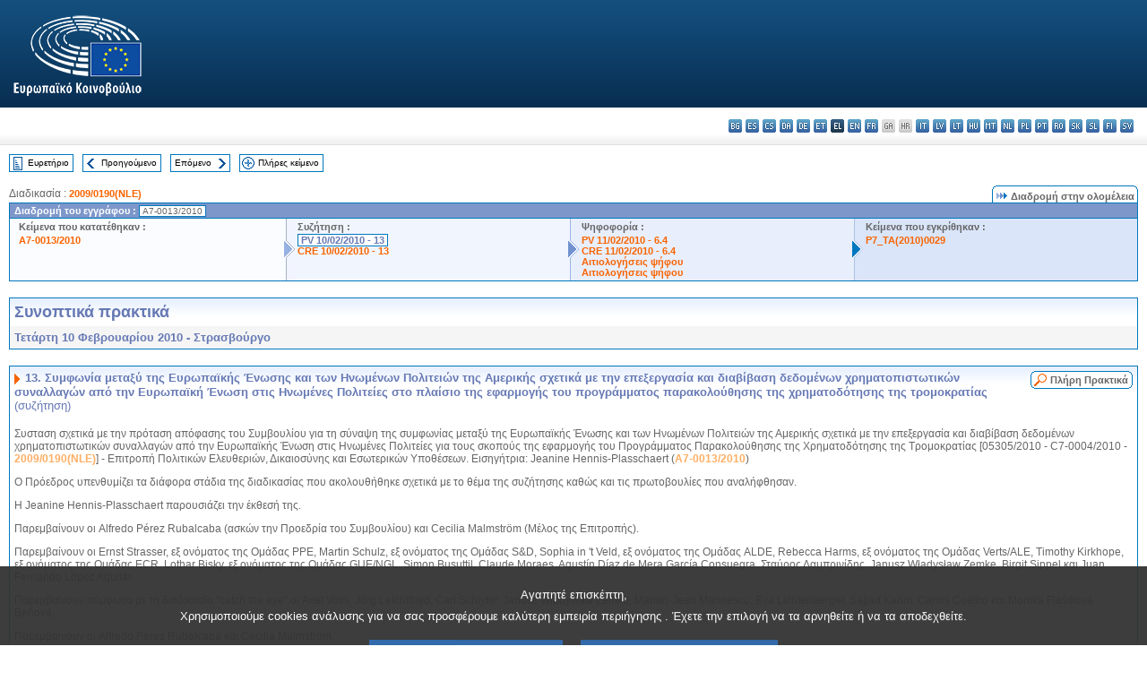

--- FILE ---
content_type: text/html; charset=UTF-8
request_url: https://www.europarl.europa.eu/doceo/document/PV-7-2010-02-10-ITM-013_EL.html
body_size: 1864
content:
<!DOCTYPE html>
<html lang="en">
<head>
    <meta charset="utf-8">
    <meta name="viewport" content="width=device-width, initial-scale=1">
    <title></title>
    <style>
        body {
            font-family: "Arial";
        }
    </style>
    <script type="text/javascript">
    window.awsWafCookieDomainList = [];
    window.gokuProps = {
"key":"AQIDAHjcYu/GjX+QlghicBgQ/7bFaQZ+m5FKCMDnO+vTbNg96AE2d60Q/ObrltvLwmETCDa3AAAAfjB8BgkqhkiG9w0BBwagbzBtAgEAMGgGCSqGSIb3DQEHATAeBglghkgBZQMEAS4wEQQM/uJBw6u1fb9vj1MZAgEQgDsRQ2/sks/D/RVlSVbME4Dj3wRkJD2FZ07abhptl33LwU7tGyATwZ4iwbGQYUhO6BHjaEkO4LpswPF/iQ==",
          "iv":"D549LwEgogAABrTP",
          "context":"Ai6fWLxrIk8CQZNyBlBiILl9OiXD/Vyuku3a/1QW4YJcHJXhJOGJzQnc5Gq7bx1dWxTS8WfuXRxAeGX/2FGPw4QfEj4pZcFETijWNj7Z2MrCq1jqxuRzUiESWdMv3eyCkWC9hXmUCyxSflBF936xE7fGvcC1Ro81G1oXsSBDj6PixB6SlIoOKzD0hlSMpUy5cmgH5VJ+GiskpgrK9SamEn/+qYOcS6FnA4h54+uXtYw6wTK9Cv7UTHEwdamArkIdwBqnlmR8B5E5eoXnT6ehdSNj1ZVQTlC+48tA5BC9LlzdZ7xJEopZrswcLMWZXKGuSzMurNz0ah3IqUW6niMWXsw17NDFus3DEHvy/DD0DmTR0Dsg61xtb+G5ujPy9iHnRxOUgCDtsLfJwmz+OJS25p0V"
};
    </script>
    <script src="https://e3c1b12827d4.5ce583ec.us-east-2.token.awswaf.com/e3c1b12827d4/d7f65e927fcd/f9998b2f6105/challenge.js"></script>
</head>
<body>
    <div id="challenge-container"></div>
    <script type="text/javascript">
        AwsWafIntegration.saveReferrer();
        AwsWafIntegration.checkForceRefresh().then((forceRefresh) => {
            if (forceRefresh) {
                AwsWafIntegration.forceRefreshToken().then(() => {
                    window.location.reload(true);
                });
            } else {
                AwsWafIntegration.getToken().then(() => {
                    window.location.reload(true);
                });
            }
        });
    </script>
    <noscript>
        <h1>JavaScript is disabled</h1>
        In order to continue, we need to verify that you're not a robot.
        This requires JavaScript. Enable JavaScript and then reload the page.
    </noscript>
</body>
</html>

--- FILE ---
content_type: text/html;charset=UTF-8
request_url: https://www.europarl.europa.eu/doceo/document/PV-7-2010-02-10-ITM-013_EL.html
body_size: 5221
content:
<!DOCTYPE html PUBLIC "-//W3C//DTD XHTML 1.0 Transitional//EN" "http://www.w3.org/TR/xhtml1/DTD/xhtml1-transitional.dtd">
<html xmlns="http://www.w3.org/1999/xhtml" xml:lang="el" lang="el"><head><meta http-equiv="Content-Type" content="text/html; charset=UTF-8" /><meta http-equiv="Content-Language" content="el" />

<title>Συνοπτικά πρακτικά - Συμφωνία μεταξύ της Ευρωπαϊκής Ένωσης και των Ηνωμένων Πολιτειών της Αμερικής σχετικά με την επεξεργασία και διαβίβαση δεδομένων χρηματοπιστωτικών συναλλαγών από την Ευρωπαϊκή Ένωση στις Ηνωμένες Πολιτείες στο πλαίσιο της εφαρμογής του προγράμματος παρακολούθησης της χρηματοδότησης της τρομοκρατίας (συζήτηση) - Τετάρτη 10 Φεβρουαρίου 2010</title><meta name="title" content="Συνοπτικά πρακτικά - Συμφωνία μεταξύ της Ευρωπαϊκής Ένωσης και των Ηνωμένων Πολιτειών της Αμερικής σχετικά με την επεξεργασία και διαβίβαση δεδομένων χρηματοπιστωτικών συναλλαγών από την Ευρωπαϊκή Ένωση στις Ηνωμένες Πολιτείες στο πλαίσιο της εφαρμογής του προγράμματος παρακολούθησης της χρηματοδότησης της τρομοκρατίας (συζήτηση) - Τετάρτη 10 Φεβρουαρίου 2010" /><meta name="language" content="el" />

<meta name="robots" content="index, follow, noodp, noydir, notranslate" /><meta name="copyright" content="© Ευρωπαϊκή Ένωση, 2010 - Πηγή: Ευρωπαϊκό Κοινοβούλιο" /><meta name="available" content="10-02-2010" /><meta name="sipade-leg" content="7" /><meta name="sipade-type" content="PV" /><meta property="og:title" content="Συνοπτικά πρακτικά - Συμφωνία μεταξύ της Ευρωπαϊκής Ένωσης και των Ηνωμένων Πολιτειών της Αμερικής σχετικά με την επεξεργασία και διαβίβαση δεδομένων χρηματοπιστωτικών συναλλαγών από την Ευρωπαϊκή Ένωση στις Ηνωμένες Πολιτείες στο πλαίσιο της εφαρμογής του προγράμματος παρακολούθησης της χρηματοδότησης της τρομοκρατίας (συζήτηση) - Τετάρτη 10 Φεβρουαρίου 2010" /><meta property="og:image" content="https://www.europarl.europa.eu/website/common/img/icon/sharelogo_facebook.jpg" />

<link rel="canonical" href="https://www.europarl.europa.eu/doceo/document/PV-7-2010-02-10-ITM-013_EL.html" />

<link href="/doceo/data/css/style_common.css" rel="stylesheet" type="text/css" /><link href="/doceo/data/css/style_common_print.css" rel="stylesheet" type="text/css" /><link href="/doceo/data/css/style_sipade.css" rel="stylesheet" type="text/css" /><link href="/doceo/data/css/style_activities.css" rel="stylesheet" type="text/css" /><link href="/doceo/data/css/common_sides.css" type="text/css" rel="stylesheet" /><link href="/doceo/data/css/style_sipade_oj_sched.css" type="text/css" rel="stylesheet" />
<script src="/doceo/data/js/overlib.js" type="text/javascript"> </script>
<script src="/doceo/data/js/swap_images.js" type="text/javascript"> </script>
<script src="/doceo/data/js/sipade.js" type="text/javascript"> </script>
<script src="/doceo/data/js/jquery-1.4.4.js" type="text/javascript"> </script><script src="/doceo/data/js/selectPvVotSec.js" type="text/javascript"> </script>
<script src="/doceo/data/js/sipade-OJ-SYN.js" type="text/javascript"> </script><!--ATI analytics script--><script type="text/javascript" data-tracker-name="ATInternet" defer data-value="/website/webanalytics/ati-doceo.js" src="//www.europarl.europa.eu/website/privacy-policy/privacy-policy.js" ></script></head><body bgcolor="#FFFFFF"><div id="overDiv" style="position:absolute; visibility:hidden; z-index:1000;"> </div><a name="top"></a><table cellpadding="0" cellspacing="0" border="0" width="100%"><tr><td><div id="header_sides" class="new">
<a href="/portal/el"><img alt="Επιστροφή στη διαδικτυακή πύλη Europarl" title="Επιστροφή στη διαδικτυακή πύλη Europarl" src="/doceo/data/img/EP_logo_neg_EL.png" /></a><h3 class="ep_hidden">Choisissez la langue de votre document :</h3><ul class="language_select">
            <li><a title="bg - български" class="bg on" href="/doceo/document/PV-7-2010-02-10-ITM-013_BG.html">bg - български</a></li>
            <li><a title="es - español" class="es on" href="/doceo/document/PV-7-2010-02-10-ITM-013_ES.html">es - español</a></li>
            <li><a title="cs - čeština" class="cs on" href="/doceo/document/PV-7-2010-02-10-ITM-013_CS.html">cs - čeština</a></li>
            <li><a title="da - dansk" class="da on" href="/doceo/document/PV-7-2010-02-10-ITM-013_DA.html">da - dansk</a></li>
            <li><a title="de - Deutsch" class="de on" href="/doceo/document/PV-7-2010-02-10-ITM-013_DE.html">de - Deutsch</a></li>
            <li><a title="et - eesti keel" class="et on" href="/doceo/document/PV-7-2010-02-10-ITM-013_ET.html">et - eesti keel</a></li>
            <li class="el selected" title="el - ελληνικά">el - ελληνικά</li>
            <li><a title="en - English" class="en on" href="/doceo/document/PV-7-2010-02-10-ITM-013_EN.html">en - English</a></li>
            <li><a title="fr - français" class="fr on" href="/doceo/document/PV-7-2010-02-10-ITM-013_FR.html">fr - français</a></li>
            <li class="ga" title="ga - Gaeilge">ga - Gaeilge</li>
            <li class="hr" title="hr - hrvatski">hr - hrvatski</li>
            <li><a title="it - italiano" class="it on" href="/doceo/document/PV-7-2010-02-10-ITM-013_IT.html">it - italiano</a></li>
            <li><a title="lv - latviešu valoda" class="lv on" href="/doceo/document/PV-7-2010-02-10-ITM-013_LV.html">lv - latviešu valoda</a></li>
            <li><a title="lt - lietuvių kalba" class="lt on" href="/doceo/document/PV-7-2010-02-10-ITM-013_LT.html">lt - lietuvių kalba</a></li>
            <li><a title="hu - magyar" class="hu on" href="/doceo/document/PV-7-2010-02-10-ITM-013_HU.html">hu - magyar</a></li>
            <li><a title="mt - Malti" class="mt on" href="/doceo/document/PV-7-2010-02-10-ITM-013_MT.html">mt - Malti</a></li>
            <li><a title="nl - Nederlands" class="nl on" href="/doceo/document/PV-7-2010-02-10-ITM-013_NL.html">nl - Nederlands</a></li>
            <li><a title="pl - polski" class="pl on" href="/doceo/document/PV-7-2010-02-10-ITM-013_PL.html">pl - polski</a></li>
            <li><a title="pt - português" class="pt on" href="/doceo/document/PV-7-2010-02-10-ITM-013_PT.html">pt - português</a></li>
            <li><a title="ro - română" class="ro on" href="/doceo/document/PV-7-2010-02-10-ITM-013_RO.html">ro - română</a></li>
            <li><a title="sk - slovenčina" class="sk on" href="/doceo/document/PV-7-2010-02-10-ITM-013_SK.html">sk - slovenčina</a></li>
            <li><a title="sl - slovenščina" class="sl on" href="/doceo/document/PV-7-2010-02-10-ITM-013_SL.html">sl - slovenščina</a></li>
            <li><a title="fi - suomi" class="fi on" href="/doceo/document/PV-7-2010-02-10-ITM-013_FI.html">fi - suomi</a></li>
            <li><a title="sv - svenska" class="sv on" href="/doceo/document/PV-7-2010-02-10-ITM-013_SV.html">sv - svenska</a></li>
        </ul></div></td></tr><tr><td style="padding:10px;"><table width="100%" border="0" cellspacing="0" cellpadding="0"><tr><td><table border="0" align="left" cellpadding="0" cellspacing="0"><tr><td><table border="0" cellspacing="0" cellpadding="0" class="buttondocwin"><tr><td><a href="/doceo/document/PV-7-2010-02-10-TOC_EL.html"><img src="/doceo/data/img/navi_index.gif" width="16" height="16" border="0" align="absmiddle" alt="" /></a></td><td valign="middle"> <a href="/doceo/document/PV-7-2010-02-10-TOC_EL.html" title="Ευρετήριο">Ευρετήριο</a> </td></tr></table></td><td><img src="/doceo/data/img/spacer.gif" width="10" height="8" alt="" /></td><td><table border="0" cellspacing="0" cellpadding="0" class="buttondocwin"><tr><td><a href="/doceo/document/PV-7-2010-02-10-ITM-012_EL.html"><img src="/doceo/data/img/navi_previous.gif" width="16" height="16" border="0" align="absmiddle" alt="" /></a></td><td valign="middle"> <a href="/doceo/document/PV-7-2010-02-10-ITM-012_EL.html" title="Προηγούμενο">Προηγούμενο</a> </td></tr></table></td><td><img src="/doceo/data/img/spacer.gif" width="10" height="8" alt="" /></td><td><table border="0" cellspacing="0" cellpadding="0" class="buttondocwin"><tr><td valign="middle"> <a href="/doceo/document/PV-7-2010-02-10-ITM-014_EL.html" title="Επόμενο">Επόμενο</a> </td><td><a href="/doceo/document/PV-7-2010-02-10-ITM-014_EL.html"><img src="/doceo/data/img/navi_next.gif" width="16" height="16" border="0" align="absmiddle" alt="" /></a></td></tr></table></td><td><img src="/doceo/data/img/spacer.gif" width="10" height="8" alt="" /></td><td><table border="0" cellspacing="0" cellpadding="0" class="buttondocwin"><tr><td><a href="/doceo/document/PV-7-2010-02-10_EL.html"><img src="/doceo/data/img/navi_moredetails.gif" width="16" height="16" border="0" align="absmiddle" alt="" /></a></td><td valign="middle"> <a href="/doceo/document/PV-7-2010-02-10_EL.html" title="Πλήρες κείμενο">Πλήρες κείμενο</a> </td></tr></table></td><td><img src="/doceo/data/img/spacer.gif" width="10" height="8" alt="" /></td></tr><tr><td><img src="/doceo/data/img/spacer.gif" width="10" height="15" alt="" /></td></tr></table></td></tr></table><div xmlns:text="http://openoffice.org/2000/text" xmlns:xlink="http://www.w3.org/1999/xlink" xmlns:table="http://openoffice.org/2000/table" xmlns:fo="http://www.w3.org/1999/XSL/Format" xmlns:style="http://openoffice.org/2000/style" style="display:none" id="refhidden">PV-7-2010-02-10</div><div xmlns:text="http://openoffice.org/2000/text" xmlns:xlink="http://www.w3.org/1999/xlink" xmlns:table="http://openoffice.org/2000/table" xmlns:fo="http://www.w3.org/1999/XSL/Format" xmlns:style="http://openoffice.org/2000/style" style="display:none" id="lgNavhidden">EL</div><div xmlns:text="http://openoffice.org/2000/text" xmlns:xlink="http://www.w3.org/1999/xlink" xmlns:table="http://openoffice.org/2000/table" xmlns:fo="http://www.w3.org/1999/XSL/Format" xmlns:style="http://openoffice.org/2000/style" style="display:none" id="lgDochidden">EL</div><div xmlns:text="http://openoffice.org/2000/text" xmlns:xlink="http://www.w3.org/1999/xlink" xmlns:table="http://openoffice.org/2000/table" xmlns:fo="http://www.w3.org/1999/XSL/Format" xmlns:style="http://openoffice.org/2000/style" style="display:none" id="typeSourcehidden">iPlPv_Itm</div>
                <table border="0" cellpadding="0" cellspacing="0" width="100%"><tbody><tr><td align="left"><span class="contents">Διαδικασία : </span><a class="ring_ref_link" href="https://oeil.secure.europarl.europa.eu/oeil/popups/ficheprocedure.do?lang=en&amp;reference=2009/0190(NLE)">2009/0190(NLE)</a></td><td align="right"><table align="right" border="0" cellpadding="0" cellspacing="0"><tbody><tr><td><img src="/doceo/data/img/ring_tabs_left_doc_unselected.gif" height="19" width="4" alt="" /></td><td class="Tabs_doc_unselected"><img src="/doceo/data/img/ring_navi.gif" width="17" height="14" alt="" />Διαδρομή στην ολομέλεια</td><td valign="middle"><img src="/doceo/data/img/ring_tabs_right_doc_unselected.gif" height="19" width="4" alt="" /></td></tr></tbody></table></td></tr></tbody></table><table class="doc_box_header" border="0" cellpadding="0" cellspacing="0" width="100%"><tbody><tr><td class="ring_multiple_bg" valign="top" colspan="7">Διαδρομή του εγγράφου :
            <span class="ring_ref_selected_header">A7-0013/2010</span></td></tr><tr><td width="25%" valign="top" class="ring_step_bg1" nowrap="nowrap"><p class="ring_step_title">Κείμενα που κατατέθηκαν :</p>
                        <a href="/doceo/document/A-7-2010-0013_EL.html" class="ring_ref_link">A7-0013/2010</a><br />
                    </td><td width="15" style="background-image:url(/doceo/data/img/ring_bg1.gif)"><img src="/doceo/data/img/ring_flech1.gif" height="22" width="13" border="0" alt="" /></td><td class="ring_step_bg2" valign="top" width="25%" nowrap="nowrap"><p class="ring_step_title">Συζήτηση :</p>
                        <a class="ring_ref_selected">PV 10/02/2010 - 13</a><br />
                        <a href="/doceo/document/CRE-7-2010-02-10-ITM-013_EL.html" class="ring_ref_link">CRE 10/02/2010 - 13</a><br />
                    </td><td width="15" style="background-image:url(/doceo/data/img/ring_bg2.gif)"><img src="/doceo/data/img/ring_flech2.gif" width="13" height="22" border="0" alt="" /></td><td class="ring_step_bg3" valign="top" width="25%" nowrap="nowrap"><p class="ring_step_title">Ψηφοφορία :</p>
                        <a href="/doceo/document/PV-7-2010-02-11-ITM-006-04_EL.html" class="ring_ref_link">PV 11/02/2010 - 6.4</a><br />
                        <a href="/doceo/document/CRE-7-2010-02-11-ITM-006-04_EL.html" class="ring_ref_link">CRE 11/02/2010 - 6.4</a><br />
                        <a href="/doceo/document/CRE-7-2010-02-11-ITM-007_EL.html?textTabled=A-7-2010-0013#4-107" class="ring_ref_link">Αιτιολογήσεις ψήφου</a><br />
                        <a href="/doceo/document/CRE-7-2010-02-11-ITM-007_EL.html?textTabled=A-7-2010-0013#4-144" class="ring_ref_link">Αιτιολογήσεις ψήφου</a><br />
                    </td><td width="19" style="background-image:url(/doceo/data/img/ring_bg3.gif)"><img src="/doceo/data/img/ring_flech3.gif" height="22" width="13" border="0" alt="" /></td><td class="ring_step_bg4" valign="top" width="25%" nowrap="nowrap"><p class="ring_step_title">Κείμενα που εγκρίθηκαν :</p>
                        <a href="/doceo/document/TA-7-2010-0029_EL.html" class="ring_ref_link">P7_TA(2010)0029</a><br />
                    </td></tr></tbody></table><br />
            

<table xmlns:text="http://openoffice.org/2000/text" xmlns:xlink="http://www.w3.org/1999/xlink" xmlns:table="http://openoffice.org/2000/table" xmlns:fo="http://www.w3.org/1999/XSL/Format" xmlns:style="http://openoffice.org/2000/style" width="100%" border="0" cellpadding="5" cellspacing="0" class="doc_box_header">
<tr><td align="left" valign="top" style="background-image:url(/doceo/data/img/gradient_blue.gif)" class="title_TA">Συνοπτικά πρακτικά</td><td align="right" valign="top" style="background-image:url(/doceo/data/img/gradient_blue.gif)"></td></tr>
<tr><td class="doc_title" align="left" valign="top" bgcolor="#F5F5F5">Τετάρτη 10 Φεβρουαρίου 2010 - Στρασβούργο</td><td class="doc_title" align="right" valign="top" bgcolor="#F5F5F5"></td></tr></table><br xmlns:text="http://openoffice.org/2000/text" xmlns:xlink="http://www.w3.org/1999/xlink" xmlns:table="http://openoffice.org/2000/table" xmlns:fo="http://www.w3.org/1999/XSL/Format" xmlns:style="http://openoffice.org/2000/style" />


<table xmlns:text="http://openoffice.org/2000/text" xmlns:xlink="http://www.w3.org/1999/xlink" xmlns:table="http://openoffice.org/2000/table" xmlns:fo="http://www.w3.org/1999/XSL/Format" xmlns:style="http://openoffice.org/2000/style" width="100%" border="0" cellpadding="0" cellspacing="0" class="doc_box_header" style="padding-bottom:5px"><tr valign="top"><td>
<table width="100%" border="0" cellpadding="5" cellspacing="0">
<tr valign="top" style="padding-bottom:0px;padding-left:5px;padding-right:5px;padding-top:5px"><td align="left" style="background-image:url(/doceo/data/img/gradient_blue.gif)" class="doc_title"><img src="/doceo/data/img/arrow_title_doc.gif" width="8" height="14" border="0" align="absmiddle" alt="" /> 13. Συμφωνία μεταξύ της Ευρωπαϊκής Ένωσης και των Ηνωμένων Πολιτειών της Αμερικής σχετικά με την επεξεργασία και διαβίβαση δεδομένων χρηματοπιστωτικών συναλλαγών από την Ευρωπαϊκή Ένωση στις Ηνωμένες Πολιτείες στο πλαίσιο της εφαρμογής του προγράμματος παρακολούθησης της χρηματοδότησης της τρομοκρατίας <span style="font-weight:normal;">(συζήτηση)</span></td><td style="background-image:url(/doceo/data/img/gradient_blue.gif)"><table align="right" cellpadding="0" cellspacing="0"><tr><td><a href="/doceo/document/CRE-7-2010-02-10-ITM-013_EL.html"><img src="/doceo/data/img/switch_pv_cre_left.gif" width="22" height="20" border="0" alt="" /></a></td><td class="switch_button_pv_cre"><a href="/doceo/document/CRE-7-2010-02-10-ITM-013_EL.html">Πλήρη Πρακτικά</a></td><td><a href="/doceo/document/CRE-7-2010-02-10-ITM-013_EL.html"><img src="/doceo/data/img/switch_pv_cre_right.gif" width="5" height="20" border="0" alt="" /></a></td></tr></table></td></tr></table>
<p class="contents" style="margin-left:5px;margin-right:5px;">Συσταση σχετικά με την πρόταση απόφασης του Συμβουλίου για τη σύναψη της συμφωνίας μεταξύ της Ευρωπαϊκής Ένωσης και των Ηνωμένων Πολιτειών της Αμερικής σχετικά με την επεξεργασία και διαβίβαση δεδομένων χρηματοπιστωτικών συναλλαγών από την Ευρωπαϊκής Ένωση στις Ηνωμένες Πολιτείες για τους σκοπούς της εφαρμογής του Προγράμματος Παρακολούθησης της Χρηματοδότησης της Τρομοκρατίας [05305/2010 - C7-0004/2010 - <a href="https://oeil.secure.europarl.europa.eu/oeil/popups/ficheprocedure.do?lang=en&amp;reference=2009/0190(NLE)">2009/0190(NLE)</a>] - Επιτροπή Πολιτικών Ελευθεριών, Δικαιοσύνης και Εσωτερικών Υποθέσεων. Εισηγήτρια: Jeanine Hennis-Plasschaert (<a href="/doceo/document/A-7-2010-0013_EL.html">A7-0013/2010</a>)</p>
<p class="contents" style="margin-left:5px;margin-right:5px;">Ο Πρόεδρος υπενθυμίζει τα διάφορα στάδια της διαδικασίας που ακολουθήθηκε σχετικά με το θέμα της συζήτησης καθώς και τις πρωτοβουλίες που αναλήφθησαν.</p>
<p class="contents" style="margin-left:5px;margin-right:5px;">Η Jeanine Hennis-Plasschaert παρουσιάζει την έκθεσή της.</p>
<p class="contents" style="margin-left:5px;margin-right:5px;">Παρεμβαίνουν οι Alfredo Pérez Rubalcaba (ασκών την Προεδρία του Συμβουλίου) και Cecilia Malmström (Μέλος της Επιτροπής).</p>
<p class="contents" style="margin-left:5px;margin-right:5px;">Παρεμβαίνουν οι Ernst Strasser, εξ ονόματος της Ομάδας PPE, Martin Schulz, εξ ονόματος της Ομάδας S&amp;D, Sophia in 't Veld, εξ ονόματος της Ομάδας ALDE, Rebecca Harms, εξ ονόματος της Ομάδας Verts/ALE, Timothy Kirkhope, εξ ονόματος της Ομάδας ECR, Lothar Bisky, εξ ονόματος της Ομάδας GUE/NGL, Simon Busuttil, Claude Moraes, Agustín Díaz de Mera García Consuegra, Σταύρος Λαμπρινίδης, Janusz Władysław Zemke, Birgit Sippel και Juan Fernando López Aguilar.</p>
<p class="contents" style="margin-left:5px;margin-right:5px;">Παρεμβαίνουν σύμφωνα με τη διαδικασία "catch the eye" οι Axel Voss, Jörg Leichtfried, Carl Schlyter, Janusz Władysław Zemke, Marian-Jean Marinescu, Eva Lichtenberger, Sajjad Karim, Carlos Coelho και Monika Flašíková Beňová.</p>
<p class="contents" style="margin-left:5px;margin-right:5px;">Παρεμβαίνουν οι Alfredo Pérez Rubalcaba και Cecilia Malmström.</p>
<p class="contents" style="margin-left:5px;margin-right:5px;">Παρεμβαίνουν οι Martin Schulz, Σταύρος Λαμπρινίδης, Manfred Weber και Agustín Díaz de Mera García Consuegra για να θέσει ερωτήσεις στον Alfredo Pérez Rubalcaba στις οποίες αυτός απαντά.</p>
<p class="contents" style="margin-left:5px;margin-right:5px;">Παρεμβαίνει η Jeanine Hennis-Plasschaert.</p>
<p class="contents" style="margin-left:5px;margin-right:5px;">Η συζήτηση περατώνεται.</p>
<p class="contents" style="margin-left:5px;margin-right:5px;">Ψηφοφορία: <span style="font-style:italic;"><a href="/doceo/document/PV-7-2010-02-11-ITM-006-04_EL.html">σημείο 6.4 των Συνοπτικών Πρακτικών της 11.2.2010</a></span>.</p></td></tr></table><table width="100%" border="0" cellspacing="0" cellpadding="5"><tr class="footerdocwin"><td></td><td align="right"><a target="_blank" href="/legal-notice/el">Ανακοίνωση νομικού περιεχομένου</a> - <a target="_blank" href="/privacy-policy/el">Πολιτική απορρήτου</a></td></tr></table></td></tr></table></body></html>